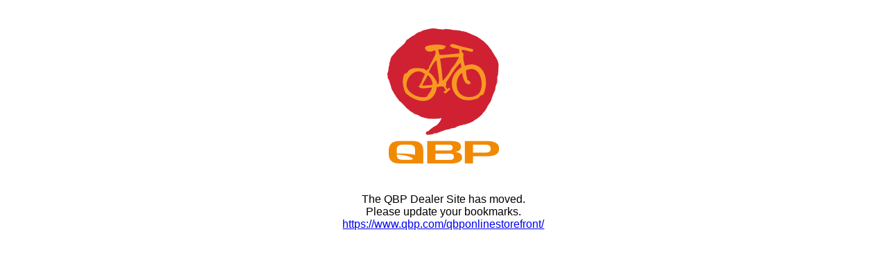

--- FILE ---
content_type: text/html
request_url: https://online2.qbp.com/common/error-page/qbponlinestorefront.html
body_size: 708
content:
<!DOCTYPE html>
<html>
	<head>
		<title>QBP's Dealer Site Has Moved</title>
		<META HTTP-EQUIV="Pragma" CONTENT="no-cache">
		<style type="text/css">
			#wrapper{
				width: 1056px;
				height: auto;
				overflow: hidden;
				margin: 0 auto;
				font-family: 'Arial', 'Helvetica', sans-serif;
			}
			h1{
				width: 100%;
				text-align: center;
			}
			p{
				width: 55%;
				margin-left: 22.5%;
				font-size: 12px;
				text-align: center;
			}

		</style>
	</head>
	<body>
		<div id="wrapper">
			<h1 class="logo"><img src="/common/logo/qbp-logo.png" alt="QBP Logo"/></h1>
			<p style="text-align: center; font-size: 16px;">
				The QBP Dealer Site has moved.<br>Please update your bookmarks.<br><a href="https://www.qbp.com/qbponlinestorefront/">https://www.qbp.com/qbponlinestorefront/</a>
			</p>
		</div>
	</body>
</html>
